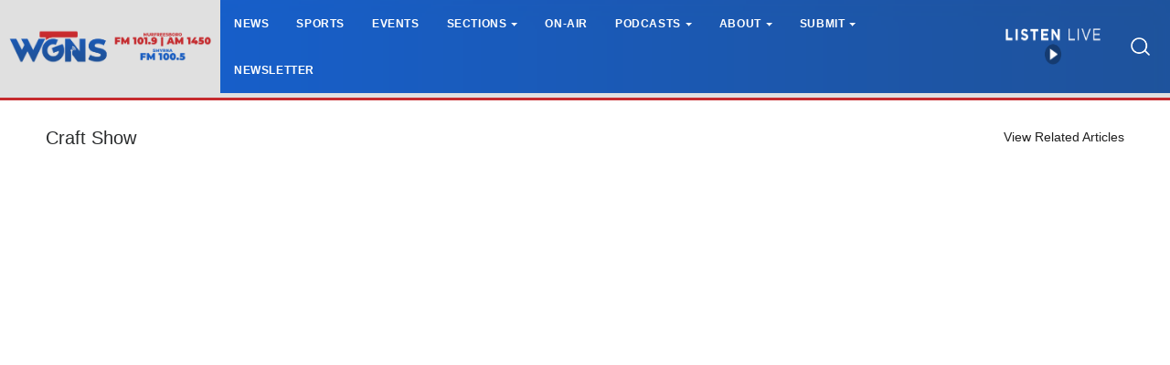

--- FILE ---
content_type: text/html; charset=UTF-8
request_url: https://www.wgnsradio.com/tags/11729/craft-show/slideshows
body_size: 54381
content:
<!DOCTYPE html>
<html lang="en">
<head>
    
            <meta charset="utf-8">
        <meta http-equiv="X-UA-Compatible" content="IE=edge">
        <meta name="viewport" content="width=device-width, initial-scale=1">
        <meta name="csrf-token" content="OE61tRaqiOQ3kyUXYlkIW6yQOxdEWZipXgXLhRRW">
    
    
            <link rel="canonical" href="https://www.wgnsradio.com/tags/11729/craft-show/slideshows" />
    
    
                        <title>Craft Show - WGNS Radio</title>
            
    
                        <link rel="shortcut icon" href="https://bw-wgnsce-site.s3.amazonaws.com/general/favicon-16.png" sizes="16x16">
                    <link rel="shortcut icon" href="https://bw-wgnsce-site.s3.amazonaws.com/general/favicon-32.png" sizes="32x32">
                    <link rel="shortcut icon" href="https://bw-wgnsce-site.s3.amazonaws.com/general/favicon-128.png" sizes="128x128">
                    <link rel="shortcut icon" href="https://bw-wgnsce-site.s3.amazonaws.com/general/favicon-152.png" sizes="152x152">
                    <link rel="shortcut icon" href="https://bw-wgnsce-site.s3.amazonaws.com/general/favicon-167.png" sizes="167x167">
                    <link rel="shortcut icon" href="https://bw-wgnsce-site.s3.amazonaws.com/general/favicon-180.png" sizes="180x180">
                    <link rel="shortcut icon" href="https://bw-wgnsce-site.s3.amazonaws.com/general/favicon-192.png" sizes="192x192">
                    <link rel="shortcut icon" href="https://bw-wgnsce-site.s3.amazonaws.com/general/favicon-196.png" sizes="196x196">
            
    
            <link rel="alternate" type="wgns-radio" href="https://www.wgnsradio.com/feeds" title="WGNS Radio">
    
    
    <!-- Google tag (gtag.js) -->
<script async src="https://www.googletagmanager.com/gtag/js?id=G-E1BDEQ6ZHL"></script>
<script>
  window.dataLayer = window.dataLayer || [];
  function gtag(){dataLayer.push(arguments);}
  gtag('js', new Date());

  gtag('config', 'G-E1BDEQ6ZHL');
</script>

<!-- Google tag (gtag.js) - Google Analytics-->
<script async src="https://www.googletagmanager.com/gtag/js?id=G-K2TW1ZL4XD"></script>
<script>
  window.dataLayer = window.dataLayer || [];
  function gtag(){dataLayer.push(arguments);}
  gtag('js', new Date());

  gtag('config', 'G-K2TW1ZL4XD');
</script>

<script type="text/javascript" async="async" src="//widgets.outbrain.com/outbrain.js"></script>

<!-- CBS News Remote Player -->
<script language="JavaScript" type="text/javascript" src="http://newscast.cbsradionewsfeed.com/RemotePlayer/CBSRemotePlayer.js"></script>

    
            <script src="https://www.wgnsradio.com/jquery/jquery-3.2.1.min.js"></script>


<script>
    $.ajaxSetup({
        headers: {
            'X-CSRF-TOKEN': 'OE61tRaqiOQ3kyUXYlkIW6yQOxdEWZipXgXLhRRW'
        }
    });
</script>
            <script src="https://www.wgnsradio.com/jquery/jquery-ui-1.12.1.js"></script>
<link rel="stylesheet" href="https://code.jquery.com/ui/1.12.1/themes/base/jquery-ui.css">
            <script>
    window.Tether = function () {
        throw new Error('Your Bootstrap may actually need Tether.');
    };
</script>
<script src="https://www.wgnsradio.com/js/bootstrap.min.js"></script>
<link href="https://www.wgnsradio.com/css/bootstrap.min.css" rel="stylesheet">
            <link rel="stylesheet" href="https://www.wgnsradio.com/font-awesome/css/font-awesome.css">
            <script src="https://www.wgnsradio.com/bw_slideshow/bw_slideshow.js?ce_bust=13193"></script>
<link href="https://www.wgnsradio.com/bw_slideshow/bw_slideshow.css?ce_bust=13193" rel="stylesheet">


<link rel="stylesheet" type="text/css" href="https://www.wgnsradio.com/slick/slick.css"/>
<link rel="stylesheet" type="text/css" href="https://www.wgnsradio.com/slick/slick-theme.css"/>
<script type="text/javascript" src="https://www.wgnsradio.com/slick/slick.min.js"></script>
            <link href="https://www.wgnsradio.com/css/dropdown.css?ce_bust=13193" rel="stylesheet">
<link href="https://www.wgnsradio.com/css/header.css?ce_bust=13193" rel="stylesheet">
    
    
    <link href="https://fonts.google.com/specimen/Montserrat?selection.family=Montserrat" rel="stylesheet">
    
<style>
		    	</style>
<link rel="stylesheet" href="/css/app.s.css?id=697394e952cec851656d">

<style>
    body .bw-page-body, body .bw-article-body, body .bw-article-box-preview {
        color: ;
    }

    body .bw-page-body h1, body .bw-page-body h2, body .bw-page-body h3,
    body .bw-page-body h4, body .bw-page-body h5, body .bw-page-body h6,
    body .bw-article-body h1, body .bw-article-body h2, body .bw-article-body h3,
    body .bw-article-body h4, body .bw-article-body h5, body .bw-article-body h6 {
        color: ;
    }

    body a:not(.bw-btn), .bw-article-box a, .bw-link {
        color: #1f1f1f;
    }

    body a:not(.bw-btn):hover, .bw-article-box a:hover, .bw-link:hover {
        color: #1f1f1f;
    }

    /*Article Tags*/
    .bw-tag {
        background-color: ;
        color: #ffffff;
    }
    .bw-tag:hover {
        background-color: ;
        color: #dfdfdf;
    }

    /*Sponsored Article Box*/
    .bw-article-sponsor-wrapper {
        background-color: #0026ff;
        color: #ffffff;
    }
    .bw-article-box-sponsored {
        background-color: #e0eaf2;
    }

    /* Fonts */
    a.bw-article-box-title, .bw-maincontent-title {
        font-family: helvetica;
        font-size: 20px;
    }

    .bw-article-box-created_at, a.bw-article-box-author {
                    text-transform: uppercase;
            font-weight: bold;
                font-family: helvetica;
        font-size: 10px;
    }

    body, .bw-article-wrapper, .bw-article-box-preview {
        font-family: helvetica;
        font-size: 14px;
    }

    .bw-article-wrapper h1, .bw-article-wrapper h2, .bw-article-wrapper h3,
    .bw-article-wrapper h4, .bw-article-wrapper h5, .bw-article-wrapper h6 {
        font-family: helvetica;
        font-size: 30px;
    }

    .bw-section-label {
                    text-transform: uppercase;
            font-weight: bold;
                font-family: helvetica;
        font-size: 30px;
        color: #000000;
    }

    /* Site Background */
        #bw-body-wrapper {
                background-color: ;
    }

    /* Site Width */
    #bw-header, #bw-app, #bw-footer, #bw-gdpr_toaster {
        max-width: 1920px;
        margin: 0 auto;
    }

    /* Mobile Menu Styles */
            
    #bw-app {padding:0px 25px 0px 25px;} .bw-content {padding:10px 25px 0px 25px;} .bw-midcontent {background-color:rgb(255, 255, 255); background-image:; background-position:left top; background-attachment:scroll; background-repeat:repeat; background-size:auto; border-radius:0px 0px 0px 0px; border-color:; border-style:solid; border-width:0px 0px 0px 0px;max-width:100%; margin:0 auto 0 auto;}

    .bw-article-image-caption { text-align: center; }
.bw-article-footer-special-image { margin: 0 auto; }
.bw-youtube-embed { width:100%; height:auto; aspect-ratio: 16/9; max-width: 560px; }

.bw-article-sponsor-wrapper {  
   margin-bottom: 5px;
}
</style>

    
    <script>
    $(document).ready(function () {
        $(document).click(function (e) {
            if ($(e.target).hasClass('bw-dropdown-toggle') && $(e.target).parent().hasClass('click')) {
                e.preventDefault();
                $(e.target).parent().children('.bw-dropdown-submenu').toggleClass('toggled');
            } else if (!$(e.target).hasClass('bw-dropdown-submenu') && !$(e.target).hasClass('bw-link-dropdown')){
                $('.bw-dropdown-submenu').removeClass('toggled');
            }
        });
        $('.bw-collapse-toggle').click(function(e) {
            e.preventDefault();
            var $wrapper = $($(this).data('target'));
            $wrapper.each(function(i, e) {
                var child_height = $(e).children()[0].clientHeight+'px';
                if (e.clientHeight) {
                    e.style.height = child_height;
                    setTimeout(function() {e.style.height = 0;}, 10);
                } else {
                    e.style.height = child_height;
                    setTimeout(function() {e.style.height = 'auto';}, 350);
                }
            });
        });

                var header_navbar = $('#bw-header-navbar');
        var offset = $('#bw-header')[0].offsetTop + $('#bw-header')[0].offsetHeight;
        $(window).scroll(function () {
            if (window.pageYOffset > offset) {
                header_navbar.addClass('bw-navbar-sticky');
            } else {
                header_navbar.removeClass('bw-navbar-sticky');
            }
        });
        setTimeout(function() {
            offset = $('#bw-header')[0].offsetTop + $('#bw-header')[0].offsetHeight;
        }, 1000);
        
        $('#bw-header .tgt-element-ce_menu').children().clone().appendTo('#bw-header-collapse-menu-wrapper');
        $('#bw-header .bw-header-nav').clone().appendTo('#bw-header-collapse-menu-wrapper');
    });
</script>

<!-- Handle content views -->

    
    </head>

<body>

    
    
	
                <div id="bw-body-wrapper" class="">

        
        <div id="bw-header">
            <style>
	
	#bw_grid_737051963 {background-color:rgb(255, 255, 255); background-image:; background-position:left top; background-attachment:scroll; background-repeat:repeat; background-size:auto; border-radius:0px 0px 0px 0px; border-color:; border-style:none; border-width:0px 0px 0px 0px; padding:0px 0px 0px 0px; margin:0 auto 0 auto; max-width:100%;min-height:undefinedpx;}
					#bw_row_wrapper_332606482{padding:0px 0px 0px 0px; margin:0 auto 0 auto;max-width:100%;}#bw_row_573585893{background-color:; background-image:url(https://bw-wgnsce-site.s3.amazonaws.com/media_library/Blue_Header.png); background-position:; background-attachment:; background-repeat:; background-size:cover; border-radius:0px 0px 0px 0px; border-color:rgb(224, 224, 224); border-style:solid; border-width:0px 0px 5px 0px; padding:0px 0px 0px 0px; min-height:0px;}
					#bw_row_wrapper_593120311{padding:0px 0px 0px 0px; margin:0 auto 0 auto;max-width:100%;}#bw_row_155292415{background-color:; background-image:; background-position:left top; background-attachment:scroll; background-repeat:repeat; background-size:auto; border-radius:0px 0px 0px 0px; border-color:rgb(198, 42, 46); border-style:solid; border-width:3px 0px 0px 0px; padding:0px 0px 0px 0px; min-height:0px;}
					#bw_row_wrapper_012854442{padding:0px 0px 0px 0px; margin:0 auto 0 auto;max-width:100%;}#bw_row_434242453{background-color:; background-image:; background-position:left top; background-attachment:scroll; background-repeat:repeat; background-size:auto; border-radius:0px 0px 0px 0px; border-color:; border-style:none; border-width:0px 0px 0px 0px; padding:0px 0px 0px 0px; min-height:0px;}
	
	
</style>

<div id="bw_grid_737051963" class="bw-grid ">
			<style>
	
					#bw_colwrapper_184043441{padding:0px 0px 0px 0px; width:18.824967824967825%;}#bw_colwrapper_184043441 #bw_col_195647831{background-color:rgb(224, 224, 224); background-image:; background-position:left top; background-attachment:scroll; background-repeat:repeat; background-size:auto; border-radius:0px 0px 0px 0px; border-color:; border-style:none; border-width:0px 0px 0px 0px; padding:0px 0px 0px 0px; color:; flex-direction:column; ; align-items:center; justify-content:center}
								#bw_element_wrapper_520166205{padding:0px 0px 0px 0px;} #bw_element_456899985{background-color:undefined;background-image:; background-position:undefined; background-attachment:undefined; background-repeat:undefined; background-size:undefined;border-radius:0px 0px 0px 0px; border-color:undefined; border-style:undefined; border-width:0px 0px 0px 0px;; padding:6px 6px 6px 6px;} #bw_element_456899985 figure, #bw_element_456899985 img {max-height:50px; max-width:undefinedpx;margin:0 auto 0 auto;} #bw_element_456899985 img {border-radius:0px 0px 0px 0px; border-color:undefined; border-style:undefined; border-width:0px 0px 0px 0px;} #bw_element_456899985 figcaption {text-align:undefined; margin-top:undefinedpx;color:undefined; font-family:; font-size:undefinedpx; font-weight:undefined; text-transform:undefined; font-style:undefined; text-decoration:undefined; line-height:undefinedem; letter-spacing:undefinedpx;}
							#bw_colwrapper_583148009{padding:0px 0px 0px 0px; width:59.00957207207207%;}#bw_colwrapper_583148009 #bw_col_771331621{background-color:; background-image:; background-position:left top; background-attachment:scroll; background-repeat:repeat; background-size:auto; border-radius:0px 0px 0px 0px; border-color:; border-style:none; border-width:0px 0px 0px 0px; padding:0px 0px 0px 0px; color:; flex-direction:column; ; align-items:flex-start; justify-content:center}
								#bw_element_wrapper_598205639{padding:undefined;} #bw_element_449526661{background-color:undefined;background-image:; background-position:undefined; background-attachment:undefined; background-repeat:undefined; background-size:undefined;border-radius:0px 0px 0px 0px; border-color:; border-style:; border-width:0px 0px 0px 0px;; padding:undefined;} #bw_element_449526661 > .tgt-element-ce_menu {flex-direction:; align-items:; justify-content:flex-start; flex-wrap:wrap;} #bw_element_449526661 > .tgt-element-ce_menu > .bw-link {border-radius:0px 0px 0px 0px; border-color:undefined; border-style:undefined; border-width:0px 0px 0px 0px;padding:15px 15px 15px 15px; margin:0px 0px 0px 0px; background-color:undefined;}#bw_element_449526661 > .tgt-element-ce_menu > .bw-link:hover {background-color:undefined;} #bw_element_449526661 > .tgt-element-ce_menu a.bw-link, #bw_element_449526661 > .tgt-element-ce_menu .bw-dropdown-menu a.bw-link {color:rgb(255, 255, 255); font-family:arial,helvetica,sans-serif; font-size:12px; font-weight:bold; text-transform:uppercase; font-style:undefined; text-decoration:; line-height:1em; letter-spacing:0.6px;} #bw_element_449526661 > .tgt-element-ce_menu a.bw-link:hover, #bw_element_449526661 > .tgt-element-ce_menu .bw-dropdown-menu:hover a.bw-link {color:rgb(240, 240, 240); font-family:; font-size:undefinedpx; font-weight:undefined; text-transform:undefined; font-style:undefined; text-decoration:none; line-height:undefinedem; letter-spacing:undefinedpx;} #bw_element_449526661 > .tgt-element-ce_menu .bw-dropdown-menu .bw-dropdown-submenu a.bw-link {color:#292b2c; font-family:; font-size:undefinedpx; font-weight:undefined; text-transform:undefined; font-style:undefined; text-decoration:undefined; line-height:undefinedem; letter-spacing:undefinedpx;padding-top:3px; padding-bottom:3px;color:#292b2c !important;} #bw_element_449526661 > .tgt-element-ce_menu .bw-dropdown-menu .bw-dropdown-submenu a.bw-link:hover {color:undefined; font-family:; font-size:undefinedpx; font-weight:undefined; text-transform:undefined; font-style:undefined; text-decoration:undefined; line-height:undefinedem; letter-spacing:undefinedpx;color:undefined !important;}
							#bw_colwrapper_135861325{padding:0px 0px 0px 0px; width:7.143420205920215%;}#bw_colwrapper_135861325 #bw_col_005667476{background-color:; background-image:; background-position:left top; background-attachment:scroll; background-repeat:repeat; background-size:auto; border-radius:0px 0px 0px 0px; border-color:; border-style:none; border-width:0px 0px 0px 0px; padding:10px 10px 10px 10px; color:; flex-direction:row; flex-wrap:wrap;; align-items:center; justify-content:center}
								#bw_element_wrapper_728973905{padding:undefined;} #bw_element_879478798{background-color:;background-image:; background-position:undefined; background-attachment:undefined; background-repeat:undefined; background-size:undefined;border-radius:0px 0px 0px 0px; border-color:undefined; border-style:undefined; border-width:0px 0px 0px 0px;; padding:undefined;} #bw_element_879478798 .tgt-element-embed-wrapper {max-width:100%; margin:0 auto 0 auto;}
								#bw_element_wrapper_333036576{padding:undefined;} #bw_element_811993788{background-color:undefined;background-image:; background-position:undefined; background-attachment:undefined; background-repeat:undefined; background-size:undefined;border-radius:0px 0px 0px 0px; border-color:undefined; border-style:undefined; border-width:0px 0px 0px 0px;; padding:undefined;} #bw_element_811993788 .tgt-element-embed-wrapper {max-width:100%; margin:0 auto 0 auto;}#bw_element_811993788 .tgt-element-embed {padding-top:56.25%;}
							#bw_colwrapper_927300098{padding:0px 0px 0px 0px; width:10.002171814671817%;}#bw_colwrapper_927300098 #bw_col_269524933{background-color:; background-image:; background-position:left top; background-attachment:scroll; background-repeat:repeat; background-size:auto; border-radius:0px 0px 0px 0px; border-color:; border-style:; border-width:0px 3px 0px 3px; padding:10px 10px 10px 10px; color:; flex-direction:column; ; align-items:center; justify-content:center}
								#bw_element_wrapper_089972782{padding:undefined;} #bw_element_277457614{background-color:undefined;background-image:; background-position:undefined; background-attachment:undefined; background-repeat:undefined; background-size:undefined;border-radius:15px 15px 15px 15px; border-color:; border-style:undefined; border-width:0px 0px 0px 0px;; padding:undefined;} #bw_element_277457614 .tgt-element-embed-wrapper {max-width:100%; margin:0 auto 0 auto;}
							#bw_colwrapper_762466320{padding:0px 0px 0px 0px; width:5.019868082368092%;}#bw_colwrapper_762466320 #bw_col_302442620{background-color:; background-image:; background-position:left top; background-attachment:scroll; background-repeat:repeat; background-size:auto; border-radius:0px 0px 0px 0px; border-color:; border-style:none; border-width:0px 0px 0px 0px; padding:5px 5px 5px 5px; color:; flex-direction:column; ; align-items:center; justify-content:center}
								#bw_element_wrapper_611960055{padding:0px 0px 0px 0px;} #bw_element_732281073{background-color:undefined;background-image:; background-position:undefined; background-attachment:undefined; background-repeat:undefined; background-size:undefined;border-radius:0px 0px 0px 0px; border-color:undefined; border-style:undefined; border-width:0px 0px 0px 0px;; padding:4px 4px 4px 4px;} #bw_element_732281073 figure, #bw_element_732281073 img {max-height:20px; max-width:undefinedpx;margin:0 auto 0 auto;} #bw_element_732281073 img {border-radius:0px 0px 0px 0px; border-color:undefined; border-style:undefined; border-width:0px 0px 0px 0px;} #bw_element_732281073 figcaption {text-align:undefined; margin-top:undefinedpx;color:undefined; font-family:; font-size:undefinedpx; font-weight:undefined; text-transform:undefined; font-style:undefined; text-decoration:undefined; line-height:undefinedem; letter-spacing:undefinedpx;}
			
	@media(max-width: 768px) {
  #bw_colwrapper_583148009 {
      display:none;
   }
}/* Hide element on Desktop */
@media only screen and (min-width: 981px) {
    .hide-on-desktop {
        display: none !important;
    }
}

/* Hide element on Tablet/Phone */
@media only screen and (max-width: 980px) {
    .hide-on-mobile-tablet {
        display: none !important;
    }
}
</style>

<div class="bw-grid-row-wrapper" id="bw_row_wrapper_332606482">
	<div class="bw-grid-row " id="bw_row_573585893">
			<div class="bw-grid-col-wrapper" id="bw_colwrapper_184043441">
			<div class="bw-grid-col " id="bw_col_195647831">
															<div class="bw-grid-element-wrapper" id="bw_element_wrapper_520166205">
	<div class="bw-grid-element " id="bw_element_456899985">
					<figure><a href="https://www.wgnsradio.com/"><img src="https://bw-wgnsce-site.s3.amazonaws.com/media_library/2025WebHeader.png" alt=""></a></figure>
			</div>
</div>
												</div>
		</div>
			<div class="bw-grid-col-wrapper" id="bw_colwrapper_583148009">
			<div class="bw-grid-col " id="bw_col_771331621">
															<div class="bw-grid-element-wrapper" id="bw_element_wrapper_598205639">
	<div class="bw-grid-element hide-on-mobile-tablet" id="bw_element_449526661">
					<div class="tgt-element-ce_menu">
        <div class="bw-link-menu bw-link hide">
	        <a class="bw-link hide "
	        	href="https://www.wgnsradio.com/section/1/news" >News</a>
		</div>
						<div class="bw-link-menu bw-link hide">
	        <a class="bw-link hide "
	        	href="https://www.wgnsradio.com/sports" >Sports</a>
		</div>
						<div class="bw-link-menu bw-link hide">
	        <a class="bw-link hide "
	        	href="https://www.wgnsradio.com/events" >Events</a>
		</div>
						<div class="bw-dropdown-menu bottom hover click bw-link hide bw-link-dropdown">
			<a class="bw-dropdown-toggle bw-link hide bw-link-dropdown caret "
				href="#" >Sections</a>
			<div class="bw-dropdown-submenu">
				<div class="bw-link-dropdown bw-link hide">
	        <a class="bw-link hide "
	        	href="https://www.wgnsradio.com/Publicnotices" >Public Notices</a>
		</div>
						<div class="bw-link-dropdown bw-link hide">
	        <a class="bw-link hide "
	        	href="https://www.wgnsradio.com/RecycleRightTN" >Recycle Right TN</a>
		</div>
						<div class="bw-link-dropdown bw-link hide">
	        <a class="bw-link hide "
	        	href="https://www.wgnsradio.com/obituary" >Obituaries</a>
		</div>
						<div class="bw-link-dropdown bw-link hide">
	        <a class="bw-link hide "
	        	href="https://www.wgnsradio.com/swap" >Swap N&#039; Shop</a>
		</div>
						<div class="bw-link-dropdown bw-link hide">
	        <a class="bw-link hide "
	        	href="https://www.wgnsradio.com/slideshows" >Photos</a>
		</div>
						<div class="bw-link-dropdown bw-link hide">
	        <a class="bw-link hide "
	        	href="https://www.wgnsradio.com/section/122/social" >Social</a>
		</div>
						<div class="bw-link-dropdown bw-link hide">
	        <a class="bw-link hide "
	        	href="https://www.wgnsradio.com/GoodNeighbor" >Good Neighbor of the Day</a>
		</div>
						<div class="bw-link-dropdown bw-link hide">
	        <a class="bw-link hide "
	        	href="https://www.wgnsradio.com/birthday" >Birthday Club</a>
		</div>
						<div class="bw-link-dropdown bw-link hide">
	        <a class="bw-link hide "
	        	href="https://www.wgnsradio.com/Educator" >Educator of the Month</a>
		</div>
						<div class="bw-link-dropdown bw-link hide">
	        <a class="bw-link hide "
	        	href="https://www.wgnsradio.com/section/38/emergency-responder" >Emergency Responder</a>
		</div>
						<div class="bw-link-dropdown bw-link hide">
	        <a class="bw-link hide "
	        	href="https://www.wgnsradio.com/HeartforHealing" >MMC Heart for Healing Salute</a>
		</div>
						<div class="bw-link-dropdown bw-link hide">
	        <a class="bw-link hide "
	        	href="https://www.wgnsradio.com/section/39/volunteer-of-the-week" >Volunteer Salute</a>
		</div>
						<div class="bw-link-dropdown bw-link hide">
	        <a class="bw-link hide "
	        	href="https://www.wgnsradio.com/section/133/recycled-minute" >Recycled Minute</a>
		</div>
						<div class="bw-link-dropdown bw-link hide">
	        <a class="bw-link hide "
	        	href="https://www.cbsnews.com/" target="_blank">National News</a>
		</div>
						<div class="bw-link-dropdown bw-link hide">
	        <a class="bw-link hide "
	        	href="https://www.wgnsradio.com/biggtv" >Big G TV</a>
		</div>
						<div class="bw-link-dropdown bw-link hide">
	        <a class="bw-link hide "
	        	href="https://www.wgnsradio.com/text" >Text Alert Sign-up</a>
		</div>
						<div class="bw-link-dropdown bw-link hide">
	        <a class="bw-link hide "
	        	href="https://www.wgnsradio.com/newsletter" >Newsletter Sign-up</a>
		</div>
						<div class="bw-link-dropdown bw-link hide">
	        <a class="bw-link hide "
	        	href="https://www.wgnsradio.com/Weather" >Weather</a>
		</div>
				</div>
		</div>
						<div class="bw-link-menu bw-link hide">
	        <a class="bw-link hide "
	        	href="https://www.wgnsradio.com/air" >On-Air</a>
		</div>
						<div class="bw-dropdown-menu bottom hover click bw-link hide bw-link-dropdown">
			<a class="bw-dropdown-toggle bw-link hide bw-link-dropdown caret "
				href="#" >Podcasts</a>
			<div class="bw-dropdown-submenu">
				<div class="bw-link-dropdown bw-link hide">
	        <a class="bw-link hide "
	        	href="https://www.wgnsradio.com/americainthemorning" >America in the Morning</a>
		</div>
						<div class="bw-link-dropdown bw-link hide">
	        <a class="bw-link hide "
	        	href="https://www.wgnsradio.com/WakeUpCrew" >Wake Up Crew</a>
		</div>
						<div class="bw-link-dropdown bw-link hide">
	        <a class="bw-link hide "
	        	href="https://www.wgnsradio.com/RutherfordRoundup" >Rutherford Roundup</a>
		</div>
						<div class="bw-link-dropdown bw-link hide">
	        <a class="bw-link hide "
	        	href="https://www.wgnsradio.com/ActionLine" >Action Line</a>
		</div>
						<div class="bw-link-dropdown bw-link hide">
	        <a class="bw-link hide "
	        	href="https://www.wgnsradio.com/Roundtable" >Roundtable</a>
		</div>
						<div class="bw-link-dropdown bw-link hide">
	        <a class="bw-link hide "
	        	href="https://www.wgnsradio.com/RutherfordIssues" >Rutherford Issues</a>
		</div>
						<div class="bw-link-dropdown bw-link hide">
	        <a class="bw-link hide "
	        	href="https://www.wgnsradio.com/RickBurgessShow" >Rick Burgess Show</a>
		</div>
						<div class="bw-link-dropdown bw-link hide">
	        <a class="bw-link hide "
	        	href="https://www.wgnsradio.com/the-dave-ramsey-show" >Ramsey Show</a>
		</div>
						<div class="bw-link-dropdown bw-link hide">
	        <a class="bw-link hide "
	        	href="https://www.wgnsradio.com/FCR" >Financial Coaching Radio</a>
		</div>
						<div class="bw-link-dropdown bw-link hide">
	        <a class="bw-link hide "
	        	href="https://www.wgnsradio.com/AllSportsTalk" >All Sports Talk</a>
		</div>
						<div class="bw-link-dropdown bw-link hide">
	        <a class="bw-link hide "
	        	href="https://www.wgnsradio.com/CoasttoCoast" >Coast to Coast</a>
		</div>
						<div class="bw-link-dropdown bw-link hide">
	        <a class="bw-link hide "
	        	href="https://risradio.net/" >RI Solutions</a>
		</div>
						<div class="bw-link-dropdown bw-link hide">
	        <a class="bw-link hide "
	        	href="https://www.wgnsradio.com/prepsports" >Prep Sports</a>
		</div>
						<div class="bw-link-dropdown bw-link hide">
	        <a class="bw-link hide "
	        	href="https://www.wgnsradio.com/MTSUSports" >MTSU Sports</a>
		</div>
						<div class="bw-link-dropdown bw-link hide">
	        <a class="bw-link hide "
	        	href="https://www.wgnsradio.com/Conversations" >Conversations w/ Mike Sparks</a>
		</div>
						<div class="bw-link-dropdown bw-link hide">
	        <a class="bw-link hide "
	        	href="https://www.wgnsradio.com/SimplicitySunday" >Simplicity Sunday</a>
		</div>
						<div class="bw-link-dropdown bw-link hide">
	        <a class="bw-link hide "
	        	href="https://www.wgnsradio.com/HolyHillChapel" >Holy Hill Chapel</a>
		</div>
						<div class="bw-link-dropdown bw-link hide">
	        <a class="bw-link hide "
	        	href="https://www.wgnsradio.com/EdRaymer" >Ed Raymer Show</a>
		</div>
				</div>
		</div>
						<div class="bw-dropdown-menu bottom hover click bw-link hide bw-link-dropdown">
			<a class="bw-dropdown-toggle bw-link hide bw-link-dropdown caret "
				href="#" >About</a>
			<div class="bw-dropdown-submenu">
				<div class="bw-link-dropdown bw-link hide">
	        <a class="bw-link hide "
	        	href="https://www.wgnsradio.com/section/67/wgns-history" >WGNS History</a>
		</div>
						<div class="bw-link-dropdown bw-link hide">
	        <a class="bw-link hide "
	        	href="https://www.wgnsradio.com/TrumanShow" >Truman Show (2010-2022)</a>
		</div>
						<div class="bw-link-dropdown bw-link hide">
	        <a class="bw-link hide "
	        	href="https://www.wgnsradio.com/section/40/wgns" >Local Info</a>
		</div>
						<div class="bw-link-dropdown bw-link hide">
	        <a class="bw-link hide "
	        	href="https://www.wgnsradio.com/article/31707/radio-advertising-and-internet-statistics" >Advertising</a>
		</div>
						<div class="bw-link-dropdown bw-link hide">
	        <a class="bw-link hide "
	        	href="https://www.wgnsradio.com/section/68/past-christmas-parades" >Past Christmas Parades</a>
		</div>
				</div>
		</div>
						<div class="bw-dropdown-menu bottom hover click bw-link hide bw-link-dropdown">
			<a class="bw-dropdown-toggle bw-link hide bw-link-dropdown caret "
				href="#" >Submit</a>
			<div class="bw-dropdown-submenu">
				<div class="bw-link-dropdown bw-link hide">
	        <a class="bw-link hide "
	        	href="https://www.wgnsradio.com/webforms/16" >News</a>
		</div>
						<div class="bw-link-dropdown bw-link hide">
	        <a class="bw-link hide "
	        	href="https://www.wgnsradio.com/webforms/3" >Event</a>
		</div>
						<div class="bw-link-dropdown bw-link hide">
	        <a class="bw-link hide "
	        	href="https://www.wgnsradio.com/webforms/4" >Good Neighbor</a>
		</div>
						<div class="bw-link-dropdown bw-link hide">
	        <a class="bw-link hide "
	        	href="https://www.wgnsradio.com/webforms/5" >Birthday</a>
		</div>
						<div class="bw-link-dropdown bw-link hide">
	        <a class="bw-link hide "
	        	href="https://www.wgnsradio.com/webforms/5" >Anniversary</a>
		</div>
						<div class="bw-link-dropdown bw-link hide">
	        <a class="bw-link hide "
	        	href="https://www.wgnsradio.com/webforms/20" >Swap N&#039; Shop</a>
		</div>
						<div class="bw-link-dropdown bw-link hide">
	        <a class="bw-link hide "
	        	href="https://www.wgnsradio.com/webforms/6" >Educator Salute</a>
		</div>
						<div class="bw-link-dropdown bw-link hide">
	        <a class="bw-link hide "
	        	href="https://www.wgnsradio.com/webforms/8" >Responder Salute</a>
		</div>
						<div class="bw-link-dropdown bw-link hide">
	        <a class="bw-link hide "
	        	href="https://www.wgnsradio.com/webforms/9" >Heart for Healing Salute</a>
		</div>
						<div class="bw-link-dropdown bw-link hide">
	        <a class="bw-link hide "
	        	href="https://www.wgnsradio.com/webforms/1" >Contact Us</a>
		</div>
						<div class="bw-link-dropdown bw-link hide">
	        <a class="bw-link hide "
	        	href="https://www.wgnsradio.com/salesteam" >Sales Team</a>
		</div>
				</div>
		</div>
						<div class="bw-link-menu bw-link hide">
	        <a class="bw-link hide "
	        	href="https://www.wgnsradio.com/newsletters/join" >Newsletter</a>
		</div>
	    </div>
			</div>
</div>
												</div>
		</div>
			<div class="bw-grid-col-wrapper" id="bw_colwrapper_135861325">
			<div class="bw-grid-col " id="bw_col_005667476">
															<div class="bw-grid-element-wrapper" id="bw_element_wrapper_728973905">
	<div class="bw-grid-element " id="bw_element_879478798">
					<div class="tgt-element-embed-wrapper"><div class="tgt-element-embed "><div id="wxHeaderWidget"></div>

<script src="https://weatherology.com/v2/widgets/js/header-widget.js"></script>
<script>
    var wxApiId = 'nU5UN4ro5zI3mdVGhroml3JacsiE8Z4S';
    var wxApiLat = 35.8456;
    var wxApiLng = -86.3903;
    var wxCity = 'Murfreesboro';
    var wxState = 'Tennessee';
    var wxColor = 'white';
    var wxTempLnk = 'https://www.rutherfordwx.com/';
</script></div></div>
			</div>
</div>
																				<div class="bw-grid-element-wrapper" id="bw_element_wrapper_333036576">
	<div class="bw-grid-element " id="bw_element_811993788">
					<div class="tgt-element-embed-wrapper"><div class="tgt-element-embed tgt-absolute"><div id="wxHeaderWidget"></div>
<script src="https://weatherology.com/v2/widgets/js/header-widget.js"></script>
<script>
    var wxApiId = 'nU5UN4ro5zI3mdVGhroml3JacsiE8Z4S';
    var wxApiLat = 35.8456;
    var wxApiLng = -86.3903;
    var wxCity = 'Murfreesboro';
    var wxState = 'Tennessee';
    var wxColor = 'white';
    var wxTempLnk = 'https://weatherology.com/local-weather/United%20States/Tennessee/Murfreesboro.html';
</script></div></div>
			</div>
</div>
												</div>
		</div>
			<div class="bw-grid-col-wrapper" id="bw_colwrapper_927300098">
			<div class="bw-grid-col " id="bw_col_269524933">
															<div class="bw-grid-element-wrapper" id="bw_element_wrapper_089972782">
	<div class="bw-grid-element " id="bw_element_277457614">
					<div class="tgt-element-embed-wrapper"><div class="tgt-element-embed ">


    <meta charset="UTF-8">
    <meta name="viewport" content="width=device-width, initial-scale=1.0">
    <title>Audio Play/Pause Button</title>
    <style>
        .play-button {
            height: 40px !important;
            width: auto !important;
            cursor: pointer;
            display: block;
            max-width: 100%;
        }

        @media (max-width: 768px) {
            .play-button {
                height: 30px !important;
                width: auto !important;
            }
        }

        @media (max-width: 480px) {
            .play-button {
                height: 60px !important;
                width: auto !important;
            }
        }
    </style>


    <audio id="audio" src="https://ice5.securenetsystems.net/WGNSM" playsinline=""></audio>
    <img id="audioButton" src="https://bw-wgnsce-site.s3.amazonaws.com/media_library/1_ListenLive2025PLAY.png" alt="Listen Live" class="play-button" onclick="toggleAudio()">

    <script>
        function toggleAudio() {
            var audio = document.getElementById('audio');
            var button = document.getElementById('audioButton');
            
            // Ensuring iOS allows playback
            audio.setAttribute('playsinline', 'true');
            audio.setAttribute('muted', 'false');
            
            if (audio.paused) {
                audio.play().catch(error => console.log("Playback prevented:", error));
                button.src = "https://bw-wgnsce-site.s3.amazonaws.com/media_library/1_ListenLive2025PAUSE.png"; // Pause button image
            } else {
                audio.pause();
                button.src = "https://bw-wgnsce-site.s3.amazonaws.com/media_library/1_ListenLive2025PLAY.png"; // Play button image
            }
        }
    </script>


</div></div>
			</div>
</div>
												</div>
		</div>
			<div class="bw-grid-col-wrapper" id="bw_colwrapper_762466320">
			<div class="bw-grid-col " id="bw_col_302442620">
															<div class="bw-grid-element-wrapper" id="bw_element_wrapper_611960055">
	<div class="bw-grid-element " id="bw_element_732281073">
					<figure><a href="https://www.wgnsradio.com/search"><img src="https://bw-wgnsce-site.s3.amazonaws.com/media_library/search_1.png" alt=""></a></figure>
			</div>
</div>
												</div>
		</div>
		</div>
</div>			<style>
	
					#bw_colwrapper_340565423{padding:0px 0px 0px 0px; width:100%;}#bw_colwrapper_340565423 #bw_col_367215997{background-color:; background-image:; background-position:left top; background-attachment:scroll; background-repeat:repeat; background-size:auto; border-radius:0px 0px 0px 0px; border-color:; border-style:none; border-width:0px 0px 0px 0px; padding:0px 0px 0px 0px; color:; flex-direction:column; ; align-items:; justify-content:}
								#bw_element_wrapper_802628388{padding:0px 0px 0px 0px;} #bw_element_742388202{background-color:;background-image:url(https://bw-wgnsce-site.s3.amazonaws.com/media_library/BreakingTALL.png); background-position:left top; background-attachment:undefined; background-repeat:undefined; background-size:auto;border-radius:0px 0px 0px 0px; border-color:undefined; border-style:undefined; border-width:0px 0px 0px 0px;; padding:20px 1px 0px 76px;} #bw_element_742388202 .bw-section-title {color:rgba(255, 48, 48, 0); font-family:; font-size:25px; font-weight:bold; text-transform:uppercase; font-style:normal; text-decoration:underline; line-height:1em; letter-spacing:3.1px;text-align:left;} #bw_element_742388202 .bw-featured-article-title {color:rgb(254, 186, 36); font-family:; font-size:51px; font-weight:undefined; text-transform:undefined; font-style:undefined; text-decoration:undefined; line-height:undefinedem; letter-spacing:undefinedpx;} #bw_element_742388202 .bw-featured-article-title:hover {color:rgb(55, 55, 55); font-family:; font-size:undefinedpx; font-weight:undefined; text-transform:undefined; font-style:undefined; text-decoration:undefined; line-height:undefinedem; letter-spacing:undefinedpx;} #bw_element_742388202 .bw-featured-article-preview {color:rgb(254, 186, 36); font-family:; font-size:50px; font-weight:undefined; text-transform:undefined; font-style:undefined; text-decoration:undefined; line-height:undefinedem; letter-spacing:undefinedpx;} #bw_element_742388202 .bw-featuredfeed-article-title, #bw_element_742388202.bw-article-box-title {color:rgb(56, 54, 54); font-family:; font-size:15px; font-weight:bold; text-transform:uppercase; font-style:; text-decoration:; line-height:1em; letter-spacing:1.9px;} #bw_element_742388202 .bw-featuredfeed-article-title:hover, #bw_element_742388202.bw-article-box-title:hover {color:rgb(0, 0, 0); font-family:; font-size:undefinedpx; font-weight:undefined; text-transform:undefined; font-style:undefined; text-decoration:undefined; line-height:undefinedem; letter-spacing:undefinedpx;} #bw_element_742388202 hr {border-style:none; border-width:0px 0 0 0;border-color:rgb(254, 186, 36);}
								#bw_element_wrapper_850756315{padding:0px 0px 0px 0px;} #bw_element_920199412{background-color:rgb(31, 31, 31);background-image:; background-position:undefined; background-attachment:undefined; background-repeat:undefined; background-size:;border-radius:0px 0px 0px 0px; border-color:undefined; border-style:undefined; border-width:0px 0px 0px 0px;; padding:16px 0px 0px 10px;} #bw_element_920199412 .bw-section-title {color:rgb(255, 255, 255); font-family:; font-size:25px; font-weight:bold; text-transform:uppercase; font-style:normal; text-decoration:; line-height:1em; letter-spacing:7.3px;text-align:left;} #bw_element_920199412 .bw-featured-article-title {color:rgb(255, 255, 255); font-family:; font-size:70px; font-weight:undefined; text-transform:undefined; font-style:undefined; text-decoration:undefined; line-height:undefinedem; letter-spacing:undefinedpx;} #bw_element_920199412 .bw-featured-article-title:hover {color:rgb(255, 255, 255); font-family:; font-size:undefinedpx; font-weight:undefined; text-transform:undefined; font-style:undefined; text-decoration:undefined; line-height:undefinedem; letter-spacing:undefinedpx;} #bw_element_920199412 .bw-featured-article-preview {color:rgb(255, 255, 255); font-family:; font-size:50px; font-weight:undefined; text-transform:undefined; font-style:undefined; text-decoration:undefined; line-height:undefinedem; letter-spacing:undefinedpx;} #bw_element_920199412 .bw-featuredfeed-article-title, #bw_element_920199412.bw-article-box-title {color:rgb(255, 255, 255); font-family:; font-size:15px; font-weight:bold; text-transform:uppercase; font-style:normal; text-decoration:; line-height:undefinedem; letter-spacing:1.9px;} #bw_element_920199412 .bw-featuredfeed-article-title:hover, #bw_element_920199412.bw-article-box-title:hover {color:rgb(255, 255, 255); font-family:; font-size:undefinedpx; font-weight:undefined; text-transform:undefined; font-style:undefined; text-decoration:undefined; line-height:undefinedem; letter-spacing:undefinedpx;} #bw_element_920199412 hr {border-style:none; border-width:0px 0 0 0;border-color:rgb(254, 186, 36);}
			
	
</style>

<div class="bw-grid-row-wrapper" id="bw_row_wrapper_593120311">
	<div class="bw-grid-row " id="bw_row_155292415">
			<div class="bw-grid-col-wrapper" id="bw_colwrapper_340565423">
			<div class="bw-grid-col " id="bw_col_367215997">
																																															</div>
		</div>
		</div>
</div>			<style>
	
					#bw_colwrapper_124513847{padding:0px 0px 0px 0px; width:100%;}#bw_colwrapper_124513847 #bw_col_750645121{background-color:; background-image:; background-position:left top; background-attachment:scroll; background-repeat:repeat; background-size:auto; border-radius:0px 0px 0px 0px; border-color:; border-style:none; border-width:0px 0px 0px 0px; padding:0px 0px 0px 0px; color:; flex-direction:column; ; align-items:; justify-content:}
								#bw_element_704261353{background-color:undefined;background-image:; background-position:undefined; background-attachment:undefined; background-repeat:undefined; background-size:undefined;border-radius:0px 0px 0px 0px; border-color:undefined; border-style:undefined; border-width:0px 0px 0px 0px;} #bw_element_704261353 div { padding-top:0px;height:5px;}
			
	
</style>

<div class="bw-grid-row-wrapper" id="bw_row_wrapper_012854442">
	<div class="bw-grid-row " id="bw_row_434242453">
			<div class="bw-grid-col-wrapper" id="bw_colwrapper_124513847">
			<div class="bw-grid-col " id="bw_col_750645121">
															<div class="bw-grid-element-wrapper" id="bw_element_wrapper_082328765">
	<div class="bw-grid-element " id="bw_element_704261353">
					<div></div>
			</div>
</div>
												</div>
		</div>
		</div>
</div>	</div>
            <div id="bw-header-collapse">
                <div id="bw-header-collapse-toggle-wrapper">
                    <span data-target="#bw-header-collapse-menu" id="bw-header-toggle" class="bw-collapse-toggle"><i class="fa fa-bars"></i></span>
                </div>

                <div id="bw-header-collapse-menu">

                    <div id="bw-header-collapse-menu-wrapper">

                    </div>
                </div>
            </div>
        </div>

        
        <div id="bw-app" class="bw-route-tags-slideshows">

                        <div class="bw-midcontent">
                
                
                
                
                <div class="bw-maincontent">
                    
                    
                    
                    
                    
                    <div class="bw-content">
                        
                                                                                <div class="bw-maincontent-top">
                                <div>
                                    <h3 class="bw-maincontent-title">Craft Show</h3>
                                                                    </div>
                                <div class="bw-maincontent-add_new">
                                        <a href="https://www.wgnsradio.com/tags/11729/craft-show">View Related Articles</a>
                                </div>
                            </div>
                                                                                <div class="bw-slideshows bw-slideshows-tag">
            </div>

                        
                                                </div>
                </div>

                
                            </div>
                    </div>

        
        <div id="bw-footer">
            <style>
	
	#bw_grid_977294732 {background-color:rgb(7, 121, 191); background-image:; background-position:left top; background-attachment:scroll; background-repeat:repeat; background-size:auto; border-radius:0px 0px 0px 0px; border-color:; border-style:none; border-width:0px 0px 0px 0px; padding:0px 0px 0px 0px; margin:0 auto 0 auto; max-width:100%;min-height:undefinedpx;}
					#bw_row_wrapper_466257012{padding:0px 0px 0px 0px; margin:0 auto 0 auto;max-width:100%;}#bw_row_040331555{background-color:; background-image:; background-position:left top; background-attachment:scroll; background-repeat:repeat; background-size:auto; border-radius:0px 0px 0px 0px; border-color:; border-style:none; border-width:0px 0px 0px 0px; padding:0px 0px 0px 0px; min-height:0px;}
	
	
</style>

<div id="bw_grid_977294732" class="bw-grid ">
			<style>
	
					#bw_colwrapper_908309753{padding:0px 0px 0px 0px; width:36.585585585585584%;}#bw_colwrapper_908309753 #bw_col_808187473{background-color:; background-image:; background-position:left top; background-attachment:scroll; background-repeat:repeat; background-size:auto; border-radius:0px 0px 0px 0px; border-color:; border-style:none; border-width:0px 0px 0px 0px; padding:15px 15px 15px 15px; color:; flex-direction:column; ; align-items:; justify-content:flex-start}
								#bw_element_wrapper_175662323{padding:0rem 0rem 0rem 0rem;} #bw_element_433479103{background-color:;background-image:; background-position:left top; background-attachment:scroll; background-repeat:repeat; background-size:auto;border-radius:0px 0px 0px 0px; border-color:; border-style:none; border-width:0px 0px 0px 0px;; padding:0rem 0rem 0rem 0rem} #bw_element_433479103 h6 {text-align:center;color:rgb(255, 255, 255); font-family:; font-size:px; font-weight:; text-transform:; font-style:; text-decoration:; line-height:em; letter-spacing:px;}
								#bw_element_wrapper_272183106{padding:0px 0px 0px 0px;} #bw_element_622112535{background-color:undefined;background-image:; background-position:undefined; background-attachment:undefined; background-repeat:undefined; background-size:undefined;border-radius:0px 0px 0px 0px; border-color:undefined; border-style:undefined; border-width:0px 0px 0px 0px;color:undefined; font-family:; font-size:undefinedpx; font-weight:undefined; text-transform:undefined; font-style:undefined; text-decoration:undefined; line-height:undefinedem; letter-spacing:undefinedpx;; padding:0px 0px 0px 0px; align-self:undefined; text-align:undefined; align-items:undefined;} #bw_element_622112535 h1, #bw_element_622112535 h2, #bw_element_622112535 h3, #bw_element_622112535 h4, #bw_element_622112535 h5, #bw_element_622112535 h6 {color:undefined; font-family:; font-size:undefinedpx; font-weight:undefined; text-transform:undefined; font-style:undefined; text-decoration:undefined; line-height:undefinedem; letter-spacing:undefinedpx;} #bw_element_622112535 a {color:undefined; font-family:; font-size:undefinedpx; font-weight:undefined; text-transform:undefined; font-style:undefined; text-decoration:undefined; line-height:undefinedem; letter-spacing:undefinedpx;} #bw_element_622112535 a:hover {color:undefined; font-family:; font-size:undefinedpx; font-weight:undefined; text-transform:undefined; font-style:undefined; text-decoration:undefined; line-height:undefinedem; letter-spacing:undefinedpx;}
							#bw_colwrapper_987003043{padding:0px 0px 0px 0px; width:25.740588803088805%;}#bw_colwrapper_987003043 #bw_col_352944231{background-color:; background-image:; background-position:left top; background-attachment:scroll; background-repeat:repeat; background-size:auto; border-radius:0px 0px 0px 0px; border-color:; border-style:none; border-width:0px 0px 0px 0px; padding:15px 15px 15px 15px; color:; flex-direction:column; ; align-items:; justify-content:flex-start}
								#bw_element_wrapper_869411740{padding:0px 0px 0px 0px;} #bw_element_710493989{background-color:undefined;background-image:; background-position:undefined; background-attachment:undefined; background-repeat:undefined; background-size:undefined;border-radius:0px 0px 0px 0px; border-color:undefined; border-style:undefined; border-width:0px 0px 0px 0px;; padding:0px 0px 0px 0px} #bw_element_710493989 h6 {text-align:center;color:rgb(255, 255, 255); font-family:; font-size:undefinedpx; font-weight:undefined; text-transform:undefined; font-style:undefined; text-decoration:undefined; line-height:undefinedem; letter-spacing:undefinedpx;}
							#bw_colwrapper_529989943{padding:0px 0px 0px 0px; width:6.435569498069498%;}#bw_colwrapper_529989943 #bw_col_366338616{background-color:; background-image:; background-position:left top; background-attachment:scroll; background-repeat:repeat; background-size:auto; border-radius:0px 0px 0px 0px; border-color:; border-style:none; border-width:0px 0px 0px 0px; padding:0px 0px 0px 0px; color:; flex-direction:column; ; align-items:; justify-content:}
								#bw_element_wrapper_542419832{padding:undefined;} #bw_element_328396386{background-color:undefined;background-image:; background-position:undefined; background-attachment:undefined; background-repeat:undefined; background-size:undefined;border-radius:0px 0px 0px 0px; border-color:undefined; border-style:undefined; border-width:0px 0px 0px 0px;; padding:undefined; align-items:undefined} #bw_element_328396386 .bw-link {color:rgb(7, 121, 191); font-family:; font-size:undefinedpx; font-weight:undefined; text-transform:undefined; font-style:undefined; text-decoration:undefined; line-height:undefinedem; letter-spacing:undefinedpx;}#bw_element_328396386 .bw-link:hover {color:rgb(194, 199, 202); font-family:; font-size:undefinedpx; font-weight:undefined; text-transform:undefined; font-style:undefined; text-decoration:undefined; line-height:undefinedem; letter-spacing:undefinedpx;}
							#bw_colwrapper_496975427{padding:0px 0px 0px 0px; width:31.238256113256114%;}#bw_colwrapper_496975427 #bw_col_652821333{background-color:; background-image:; background-position:left top; background-attachment:scroll; background-repeat:repeat; background-size:auto; border-radius:0px 0px 0px 0px; border-color:; border-style:none; border-width:0px 0px 0px 0px; padding:0px 0px 0px 0px; color:; flex-direction:column; ; align-items:; justify-content:}
								#bw_element_wrapper_358440200{padding:0px 0px 0px 0px;} #bw_element_441696722{background-color:undefined;background-image:; background-position:undefined; background-attachment:undefined; background-repeat:undefined; background-size:undefined;border-radius:0px 0px 0px 0px; border-color:undefined; border-style:undefined; border-width:0px 0px 0px 0px;color:undefined; font-family:; font-size:undefinedpx; font-weight:undefined; text-transform:undefined; font-style:undefined; text-decoration:undefined; line-height:undefinedem; letter-spacing:undefinedpx;; padding:0px 0px 0px 0px; align-self:undefined; text-align:undefined; align-items:undefined;} #bw_element_441696722 h1, #bw_element_441696722 h2, #bw_element_441696722 h3, #bw_element_441696722 h4, #bw_element_441696722 h5, #bw_element_441696722 h6 {color:undefined; font-family:; font-size:undefinedpx; font-weight:undefined; text-transform:undefined; font-style:undefined; text-decoration:undefined; line-height:undefinedem; letter-spacing:undefinedpx;} #bw_element_441696722 a {color:undefined; font-family:; font-size:undefinedpx; font-weight:undefined; text-transform:undefined; font-style:undefined; text-decoration:undefined; line-height:undefinedem; letter-spacing:undefinedpx;} #bw_element_441696722 a:hover {color:undefined; font-family:; font-size:undefinedpx; font-weight:undefined; text-transform:undefined; font-style:undefined; text-decoration:undefined; line-height:undefinedem; letter-spacing:undefinedpx;}
			
	
</style>

<div class="bw-grid-row-wrapper" id="bw_row_wrapper_466257012">
	<div class="bw-grid-row " id="bw_row_040331555">
			<div class="bw-grid-col-wrapper" id="bw_colwrapper_908309753">
			<div class="bw-grid-col " id="bw_col_808187473">
															<div class="bw-grid-element-wrapper" id="bw_element_wrapper_175662323">
	<div class="bw-grid-element " id="bw_element_433479103">
					<a href="/tos" target="_blank"><h6 class="tgt-element-heading ">Terms of Service<br></h6></a>
			</div>
</div>
																				<div class="bw-grid-element-wrapper" id="bw_element_wrapper_272183106">
	<div class="bw-grid-element " id="bw_element_622112535">
					<div class="bw-grid-text-wrapper"><div class="bw-grid-text-wrapper" style="text-align: center;"><a href="https://www.textgroove.com/sms-privacy-policy/"><span style="color: #ffffff; font-size: 12pt;">SMS Privacy Policy</span></a></div></div>
			</div>
</div>
												</div>
		</div>
			<div class="bw-grid-col-wrapper" id="bw_colwrapper_987003043">
			<div class="bw-grid-col " id="bw_col_352944231">
															<div class="bw-grid-element-wrapper" id="bw_element_wrapper_869411740">
	<div class="bw-grid-element " id="bw_element_710493989">
					<a href="https://publicfiles.fcc.gov/am-profile/wgns" target="_blank"><h6 class="tgt-element-heading ">WGNS Public Inspection File</h6></a>
			</div>
</div>
												</div>
		</div>
			<div class="bw-grid-col-wrapper" id="bw_colwrapper_529989943">
			<div class="bw-grid-col " id="bw_col_366338616">
															<div class="bw-grid-element-wrapper" id="bw_element_wrapper_542419832">
	<div class="bw-grid-element " id="bw_element_328396386">
					<div class="bw-header-nav">
    <div class="bw-header-menu-standard">
                    <a class="bw-link" id="bw-link-login" href="https://www.wgnsradio.com/login">Login</a>
                        </div>
</div>			</div>
</div>
												</div>
		</div>
			<div class="bw-grid-col-wrapper" id="bw_colwrapper_496975427">
			<div class="bw-grid-col " id="bw_col_652821333">
															<div class="bw-grid-element-wrapper" id="bw_element_wrapper_358440200">
	<div class="bw-grid-element " id="bw_element_441696722">
					<div class="bw-grid-text-wrapper"><div style="text-align: center;"><span style="color: #ffffff;">WGNS Radio</span><br /><span style="color: #ffffff;">306 South Church Street</span><br /><span style="color: #ffffff;">Murfreesboro, TN 37130</span></div></div>
			</div>
</div>
												</div>
		</div>
		</div>
</div>	</div>
        </div>

        
        <div id="bw-copyright">
            <a href="https://www.bondware.com">News Software by Bondware</a>
        </div>

        
        <script type="text/javascript">
    $(function () {
        $('#bw_search').click(function (e) {
            e.preventDefault();
            $(this).parent().siblings('form').slideToggle();
        });
    });
</script>

<!-- Handle Alerts -->
<script type="text/javascript">
    $('div.bw-alert').not('.alert-danger').delay(3000).slideUp(300);
</script>

<!-- Facebook share scripts -->
<script>
	(function (d, s, id) {
	    var js, fjs = d.getElementsByTagName(s)[0];
	    if (d.getElementById(id)) return;
	    js = d.createElement(s);
	    js.id = id;
	    js.src = "//connect.facebook.net/en_US/sdk.js#xfbml=1&version=v2.9";
	    fjs.parentNode.insertBefore(js, fjs);
	}(document, 'script', 'facebook-jssdk'));
</script>


    </div>
    
    
    

</body>
</html>

--- FILE ---
content_type: text/css
request_url: https://www.wgnsradio.com/css/dropdown.css?ce_bust=13193
body_size: 2279
content:
.bw-dropdown-menu {
	position: relative;
}

.bw-dropdown-submenu a, .bw-dropdown-submenu a:link, .bw-dropdown-submenu a:visited, .bw-dropdown-submenu a:active, .bw-dropdown-submenu a:hover {
	padding: 3px 1rem;
	color: #292b2c !important;
	text-decoration: none;
	display:block;
}

.bw-dropdown-submenu a:hover {
	background-color: #E0E0E0;
}

.bw-dropdown-menu.bottom > .bw-dropdown-toggle.caret::after,
.bw-dropdown-menu.right > .bw-dropdown-toggle.caret::after,
.bw-dropdown-menu.top > .bw-dropdown-toggle.caret::after {
	display: inline-block;
	width: 0;
	height: 0;
	margin-left: .4em;
	vertical-align: middle;
	content: "";
}

.bw-dropdown-menu.left > .bw-dropdown-toggle.caret::before {
	display: inline-block;
	width: 0;
	height: 0;
	margin-right: .4em;
	vertical-align: middle;
	content: "";
}

.bw-dropdown-menu.bottom > .bw-dropdown-toggle.caret::after {
	border-top: .3em solid;
	border-right: .3em solid transparent;
	border-bottom: 0;
	border-left: .3em solid transparent;
}

.bw-dropdown-menu.right > .bw-dropdown-toggle.caret::after {
	border-top: .3em solid transparent;
	border-right: 0;
	border-bottom: .3em solid transparent;
	border-left: .3em solid;
}

.bw-dropdown-menu.left > .bw-dropdown-toggle.caret::before {
	border-top: .3em solid transparent;
	border-right: .3em solid;
	border-bottom: .3em solid transparent;
	border-left: 0;
}

.bw-dropdown-menu.top > .bw-dropdown-toggle.caret::after {
	border-top: 0;
	border-right: .3em solid transparent;
	border-bottom: .3em solid;
	border-left: .3em solid transparent;
}

.bw-dropdown-submenu {
	padding: .5rem 0;
	background: #fff;
	border: 1px solid rgba(0,0,0,.15);
	display: none;
	flex-direction: column;
	position: absolute;
	z-index: 99999;
	width: 200px;
}

.bw-dropdown-menu.bottom > .bw-dropdown-submenu {
	top: 100%;
	left: 0;
}

.bw-dropdown-menu.right > .bw-dropdown-submenu {
	left: calc(100%);
	top: 0;
}

.bw-dropdown-menu.left > .bw-dropdown-submenu {
	right: calc(100%);
	top: 0;
}

.bw-dropdown-menu.top > .bw-dropdown-submenu {
	bottom: 100%;
	left: 0;
}

.bw-dropdown-submenu.toggled {
	display: flex;
}

@media (min-width: 768px) {
	.bw-dropdown-menu.hover:hover > .bw-dropdown-submenu {
		display: flex;
	}
}
@media (max-width: 768px) {
	.bw-dropdown-submenu {
		position: static;
	}
}

--- FILE ---
content_type: text/css
request_url: https://www.wgnsradio.com/css/header.css?ce_bust=13193
body_size: 5551
content:
.bw-header-row {
	display: flex;
	justify-content: space-between;
}
.bw-header-logo-wrapper {
	padding: .5rem 1rem;
}
.bw-header-text-wrapper {
	margin: .5rem 1rem .5rem 0;
}
#bw-header-logo {
	max-width: 300px;
}
#bw-header-logo > img {
	max-width: 100%;
	height: auto;
}
#bw-header-text {
	display: flex;
}
#bw-header-text * {
	margin: 0;
}
#bw-header-text:nth-child(2) {
	margin-top: .25rem;
}
#bw-header-navbar {
	padding: 0 1rem;
	align-items: flex-end;
}
.bw-header-menu {
	display: flex;
	flex-wrap: wrap;
	flex: 1;
	align-content: flex-end;
}
.bw-header-menu .bw-link {
	display: inline-block;
	transition: background-color 0.2s;
}
.bw-header-nav a.bw-link, .bw-header-nav a.bw-link:link, .bw-header-nav a.bw-link:visited,
.bw-header-nav a.bw-link:active, .bw-header-nav a.bw-link:hover {
	text-decoration: none;
	display: inline-block;
}
.bw-header-menu a.bw-link, .bw-header-menu-standard a.bw-link {
	padding: .5rem;
}
.bw-collapse-menu {
	display: flex;
	flex-direction: column;
	align-items: flex-start;
}
.bw-collapse-menu > .bw-link {
	padding: .4rem 0;
}
.bw-header-menu-standard {
	display: flex;
	align-items: flex-end;
}
.bw-dropdown-header {
	display: block;
	padding: .5rem 1.5rem;
	margin-bottom: 0;
	font-size: .875rem;
	color: #636c72;
	white-space: nowrap;
}
.bw-dropdown-divider {
	margin: .5rem 0;
	border-top: 1px solid #eceeef;
}
.bw-header-social {
	margin-bottom: .5rem;
	display: inline-flex;
}
.bw-header-social .fa {
	padding-top: 5px;
	padding-bottom: 5px;
	font-size: 20px;
	width: 1.8rem;
	height: 1.8rem;
	text-align: center;
	text-decoration: none;
	color: white;
}
.bw-header-social .fa:hover {
	opacity: 0.7;
}
/*Search Bar*/
.bw-link-search {
	padding: .5rem .1rem;
}
#bw_search {
	padding-left: .5rem;
}
form.bw-search {
	margin-bottom: .25rem;
}
.bw-search-wrapper {
    display:flex;
}
.bw-search-wrapper input {
    flex:1;
    border-right: 0;
    border: rgba(0,0,0,.3);
    border-top-right-radius: 0;
    border-bottom-right-radius: 0;
}
.bw-search-wrapper button {
    border-top-left-radius: 0;
    border-bottom-left-radius: 0;
}


/* Social Links Color */
.bw-link-facebook { background: #3B5998; }
.bw-link-twitter { background: #55ACEE; }
.bw-link-pinterest { background: #AA2529; }
.bw-link-rss { background: #ff6600; }
.bw-link-instagram {
	background: #d6249f;
  	background: radial-gradient(circle at 30% 107%, #fdf497 0%, #fdf497 5%, #fd5949 45%,#d6249f 60%,#285AEB 90%);
}

#bw-auth-dropdown .bw-link {
	padding: 3px 1.5rem
}
#bw-auth-dropdown {
	border-radius: .25rem;
	margin-bottom: .25rem;
}
#bw_search {
	padding: .5rem .1rem;
}

@media (min-width: 768px) {
	.bw-header-text-wrapper {
		flex: 1;
	}
	.bw-header-nav .bw-search {
		display: none;
	}
	.bw-collapse-mobile {
		height: auto !important;
	}
	.bw-navbar-sticky {
		position: fixed;
		top: 0;
		left: 0;
		right: 0;
		background-color: #402400;
		z-index: 999999;
	}
	#bw-auth-dropdown { right: 0; left: auto;}
}
@media (max-width: 768px) {
	.bw-header-row-top {
		flex-wrap: wrap-reverse;
	}
	.bw-header-logo-wrapper {
		display: flex;
		justify-content: space-between;
		width: 100%;
	}
	.bw-header-text-wrapper {
		min-width: 100%;
	}
	.bw-header-nav .bw-search {
		display: block !important;
		margin-top: .5rem;
	}
	.bw-collapse-mobile {
		overflow: hidden;
		height: 0;
		-webkit-transition: height 0.35s ease;
		-o-transition: height 0.35s ease;
		transition: height 0.35s ease;
	}
	.bw-header-menu-standard {
		flex-direction: column;
		align-items: flex-start;
	}
	#bw-user-dropdown, #bw-link-login {
		padding-left: 0;
	}
	#bw-auth-dropdown { left: 0; right: auto; }
}

/*************************************************************************/
/* Layout Specific Overwrites */

/* CENTER */
#bw-header.bw-header-center .bw-header-text-wrapper, .bw-header-leaderboard-wrapper {
	margin: .5rem 1rem;
}
#bw-header.bw-header-center .bw-header-leaderboard-wrapper {
	width: 100%;
}

/* SPLIT */
#bw-header.bw-header-split .bw-header-text-wrapper {
	display: flex;
	flex-direction: column;
	justify-content: flex-end;
}
#bw-header.bw-header-split #bw-header-navbar {
	margin-bottom: -.5rem;
}
@media (min-width: 768px) {
	#bw-header.bw-header-split #bw-header-navbar.bw-navbar-sticky {
		padding: 0 1rem;
	}
}
@media(max-width: 768px) {
	#bw-header.bw-header-split .bw-header-logo-wrapper {
		width: auto;
	}
	#bw-header.bw-header-split #bw-header-navbar {
		padding: 0 1rem;
	}
}

#bw-header-collapse {
	background-color: #dfdfdf;
	border-bottom: 1px solid #A0A0A0;
	border-top: 1px solid #A0A0A0;
}
#bw-header-collapse-toggle-wrapper {
	display: flex;
	justify-content: flex-end;
	padding: 0.25rem;
}
@media (min-width: 768px) {
	#bw-header-collapse {
		display: none;
	}
}
#bw-header-collapse-menu {
	overflow:hidden;
	height: 0;
	-webkit-transition: height 0.35s ease;
	-o-transition: height 0.35s ease;
	transition: height 0.35s ease;
	background-color: white;
}
#bw-header-collapse-menu-wrapper {
	border-top: 1px solid #A0A0A0;
	display: flex;
	flex-direction: column;
	padding: 0.25rem;
}
#bw-header-collapse > #bw-header-collapse-menu a {
	font-size: 1rem;
	font-weight: bold;
	color: #303030;
	font-family: inherit;
	text-transform: uppercase;
	padding: .25rem .5rem;
}
#bw-header-collapse > #bw-header-collapse-menu a:hover {
	text-decoration: none;
	color: #3C3C3C;
}
#bw-header-toggle {
	background-color: #939393;
	padding: .3rem;
	color: #303030;
	position: static;
	margin-left: .3rem;
	align-self: flex-end;
	font-size: 1.25rem;
	line-height: 1;
	border: 1px solid transparent;
	border-radius: .25rem;
}